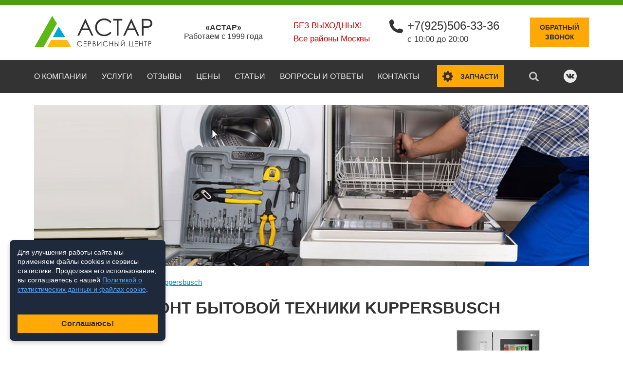

--- FILE ---
content_type: image/svg+xml
request_url: https://www.a-star.ru/skin/img/svg-arrow-right-w.svg
body_size: 474
content:
<?xml version="1.0" encoding="utf-8"?>
<!-- Generator: Adobe Illustrator 21.1.0, SVG Export Plug-In . SVG Version: 6.00 Build 0)  -->
<svg version="1.1" id="Layer_1" xmlns="http://www.w3.org/2000/svg" xmlns:xlink="http://www.w3.org/1999/xlink" x="0px" y="0px"
	 viewBox="0 0 11 19" style="enable-background:new 0 0 11 19;" xml:space="preserve">
	 <style>.st0{fill:#fff;}</style>
<g>
	<g>
		<path class="st0" d="M1.1,0.2l-0.9,1C0.1,1.3,0,1.4,0,1.6C0,1.7,0.1,1.9,0.2,2l7.4,7.5L0.2,17C0.1,17.1,0,17.3,0,17.4c0,0.2,0.1,0.3,0.2,0.4
			l0.9,1C1.3,18.9,1.4,19,1.6,19c0.2,0,0.3-0.1,0.4-0.2l8.8-8.9C10.9,9.8,11,9.7,11,9.5c0-0.2-0.1-0.3-0.2-0.4L2,0.2
			C1.9,0.1,1.7,0,1.6,0C1.4,0,1.3,0.1,1.1,0.2L1.1,0.2z M1.1,0.2"/>
	</g>
</g>
</svg>
